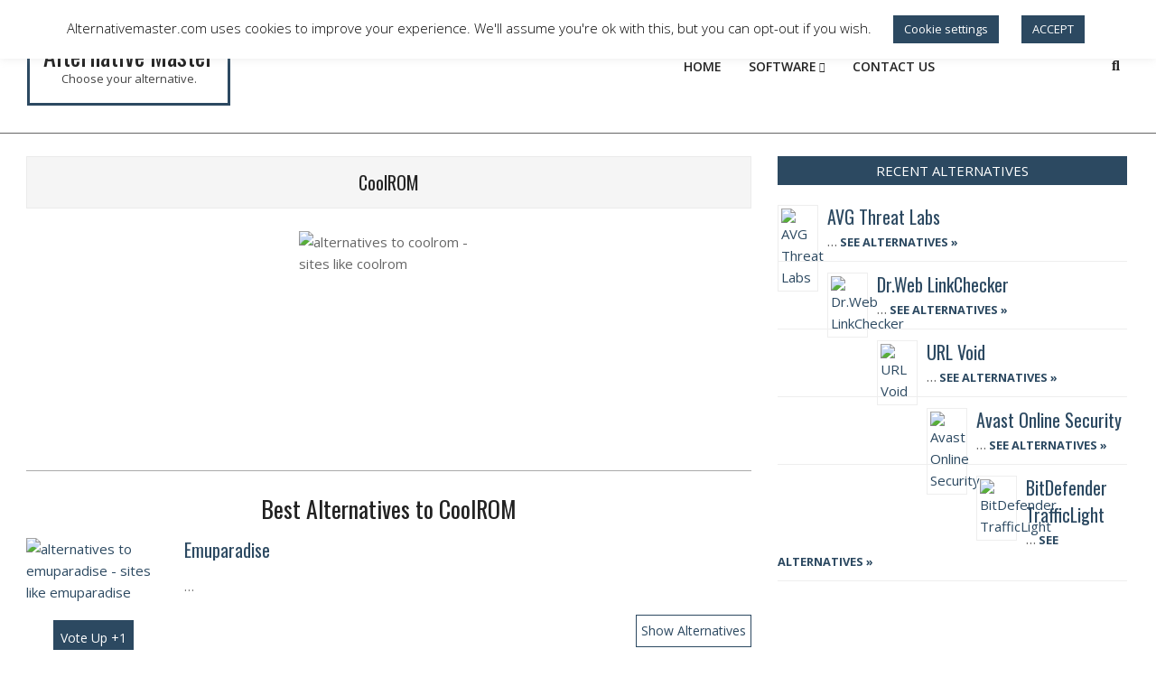

--- FILE ---
content_type: text/html; charset=UTF-8
request_url: https://alternativemaster.com/alternatives-to-coolrom
body_size: 20558
content:
<!DOCTYPE html>
<html dir="ltr" lang="en-US" prefix="og: https://ogp.me/ns#">

<head>
<meta charset="UTF-8" />
<title>CoolROM Alternative | Alternatives to CoolROM | All Like CoolROM Sites &amp; Software Alternatives - Free &amp; Not</title>

		<!-- All in One SEO 4.9.2 - aioseo.com -->
	<meta name="robots" content="max-snippet:-1, max-image-preview:large, max-video-preview:-1" />
	<meta name="author" content="Jonny"/>
	<link rel="canonical" href="https://alternativemaster.com/alternatives-to-coolrom" />
	<meta name="generator" content="All in One SEO (AIOSEO) 4.9.2" />
		<meta property="og:locale" content="en_US" />
		<meta property="og:site_name" content="Alternative Master | Choose your alternative." />
		<meta property="og:type" content="article" />
		<meta property="og:title" content="CoolROM Alternative | Alternatives to CoolROM | All Like CoolROM Sites &amp; Software Alternatives - Free &amp; Not" />
		<meta property="og:url" content="https://alternativemaster.com/alternatives-to-coolrom" />
		<meta property="article:published_time" content="2021-06-04T14:43:54+00:00" />
		<meta property="article:modified_time" content="2021-06-04T14:44:07+00:00" />
		<meta name="twitter:card" content="summary" />
		<meta name="twitter:title" content="CoolROM Alternative | Alternatives to CoolROM | All Like CoolROM Sites &amp; Software Alternatives - Free &amp; Not" />
		<!-- All in One SEO -->

<meta name="viewport" content="width=device-width, initial-scale=1" />
<meta name="generator" content="Unos 2.9.25" />
<link rel='dns-prefetch' href='//fonts.googleapis.com' />
<link rel="alternate" title="oEmbed (JSON)" type="application/json+oembed" href="https://alternativemaster.com/wp-json/oembed/1.0/embed?url=https%3A%2F%2Falternativemaster.com%2Falternatives-to-coolrom" />
<link rel="alternate" title="oEmbed (XML)" type="text/xml+oembed" href="https://alternativemaster.com/wp-json/oembed/1.0/embed?url=https%3A%2F%2Falternativemaster.com%2Falternatives-to-coolrom&#038;format=xml" />
<link rel="preload" href="https://alternativemaster.com/wp-content/themes/unos/library/fonticons/webfonts/fa-solid-900.woff2" as="font" crossorigin="anonymous">
<link rel="preload" href="https://alternativemaster.com/wp-content/themes/unos/library/fonticons/webfonts/fa-regular-400.woff2" as="font" crossorigin="anonymous">
<link rel="preload" href="https://alternativemaster.com/wp-content/themes/unos/library/fonticons/webfonts/fa-brands-400.woff2" as="font" crossorigin="anonymous">
<style id='wp-img-auto-sizes-contain-inline-css'>
img:is([sizes=auto i],[sizes^="auto," i]){contain-intrinsic-size:3000px 1500px}
/*# sourceURL=wp-img-auto-sizes-contain-inline-css */
</style>

<style id='wp-emoji-styles-inline-css'>

	img.wp-smiley, img.emoji {
		display: inline !important;
		border: none !important;
		box-shadow: none !important;
		height: 1em !important;
		width: 1em !important;
		margin: 0 0.07em !important;
		vertical-align: -0.1em !important;
		background: none !important;
		padding: 0 !important;
	}
/*# sourceURL=wp-emoji-styles-inline-css */
</style>
<link rel='stylesheet' id='wp-block-library-css' href='https://alternativemaster.com/wp-includes/css/dist/block-library/style.min.css?ver=6.9' media='all' />
<style id='wp-block-library-theme-inline-css'>
.wp-block-audio :where(figcaption){color:#555;font-size:13px;text-align:center}.is-dark-theme .wp-block-audio :where(figcaption){color:#ffffffa6}.wp-block-audio{margin:0 0 1em}.wp-block-code{border:1px solid #ccc;border-radius:4px;font-family:Menlo,Consolas,monaco,monospace;padding:.8em 1em}.wp-block-embed :where(figcaption){color:#555;font-size:13px;text-align:center}.is-dark-theme .wp-block-embed :where(figcaption){color:#ffffffa6}.wp-block-embed{margin:0 0 1em}.blocks-gallery-caption{color:#555;font-size:13px;text-align:center}.is-dark-theme .blocks-gallery-caption{color:#ffffffa6}:root :where(.wp-block-image figcaption){color:#555;font-size:13px;text-align:center}.is-dark-theme :root :where(.wp-block-image figcaption){color:#ffffffa6}.wp-block-image{margin:0 0 1em}.wp-block-pullquote{border-bottom:4px solid;border-top:4px solid;color:currentColor;margin-bottom:1.75em}.wp-block-pullquote :where(cite),.wp-block-pullquote :where(footer),.wp-block-pullquote__citation{color:currentColor;font-size:.8125em;font-style:normal;text-transform:uppercase}.wp-block-quote{border-left:.25em solid;margin:0 0 1.75em;padding-left:1em}.wp-block-quote cite,.wp-block-quote footer{color:currentColor;font-size:.8125em;font-style:normal;position:relative}.wp-block-quote:where(.has-text-align-right){border-left:none;border-right:.25em solid;padding-left:0;padding-right:1em}.wp-block-quote:where(.has-text-align-center){border:none;padding-left:0}.wp-block-quote.is-large,.wp-block-quote.is-style-large,.wp-block-quote:where(.is-style-plain){border:none}.wp-block-search .wp-block-search__label{font-weight:700}.wp-block-search__button{border:1px solid #ccc;padding:.375em .625em}:where(.wp-block-group.has-background){padding:1.25em 2.375em}.wp-block-separator.has-css-opacity{opacity:.4}.wp-block-separator{border:none;border-bottom:2px solid;margin-left:auto;margin-right:auto}.wp-block-separator.has-alpha-channel-opacity{opacity:1}.wp-block-separator:not(.is-style-wide):not(.is-style-dots){width:100px}.wp-block-separator.has-background:not(.is-style-dots){border-bottom:none;height:1px}.wp-block-separator.has-background:not(.is-style-wide):not(.is-style-dots){height:2px}.wp-block-table{margin:0 0 1em}.wp-block-table td,.wp-block-table th{word-break:normal}.wp-block-table :where(figcaption){color:#555;font-size:13px;text-align:center}.is-dark-theme .wp-block-table :where(figcaption){color:#ffffffa6}.wp-block-video :where(figcaption){color:#555;font-size:13px;text-align:center}.is-dark-theme .wp-block-video :where(figcaption){color:#ffffffa6}.wp-block-video{margin:0 0 1em}:root :where(.wp-block-template-part.has-background){margin-bottom:0;margin-top:0;padding:1.25em 2.375em}
/*# sourceURL=/wp-includes/css/dist/block-library/theme.min.css */
</style>
<style id='classic-theme-styles-inline-css'>
/*! This file is auto-generated */
.wp-block-button__link{color:#fff;background-color:#32373c;border-radius:9999px;box-shadow:none;text-decoration:none;padding:calc(.667em + 2px) calc(1.333em + 2px);font-size:1.125em}.wp-block-file__button{background:#32373c;color:#fff;text-decoration:none}
/*# sourceURL=/wp-includes/css/classic-themes.min.css */
</style>
<link rel='stylesheet' id='aioseo/css/src/vue/standalone/blocks/table-of-contents/global.scss-css' href='https://alternativemaster.com/wp-content/plugins/all-in-one-seo-pack/dist/Lite/assets/css/table-of-contents/global.e90f6d47.css?ver=4.9.2' media='all' />
<style id='global-styles-inline-css'>
:root{--wp--preset--aspect-ratio--square: 1;--wp--preset--aspect-ratio--4-3: 4/3;--wp--preset--aspect-ratio--3-4: 3/4;--wp--preset--aspect-ratio--3-2: 3/2;--wp--preset--aspect-ratio--2-3: 2/3;--wp--preset--aspect-ratio--16-9: 16/9;--wp--preset--aspect-ratio--9-16: 9/16;--wp--preset--color--black: #000000;--wp--preset--color--cyan-bluish-gray: #abb8c3;--wp--preset--color--white: #ffffff;--wp--preset--color--pale-pink: #f78da7;--wp--preset--color--vivid-red: #cf2e2e;--wp--preset--color--luminous-vivid-orange: #ff6900;--wp--preset--color--luminous-vivid-amber: #fcb900;--wp--preset--color--light-green-cyan: #7bdcb5;--wp--preset--color--vivid-green-cyan: #00d084;--wp--preset--color--pale-cyan-blue: #8ed1fc;--wp--preset--color--vivid-cyan-blue: #0693e3;--wp--preset--color--vivid-purple: #9b51e0;--wp--preset--color--accent: #2c4961;--wp--preset--color--accent-font: #ffffff;--wp--preset--gradient--vivid-cyan-blue-to-vivid-purple: linear-gradient(135deg,rgb(6,147,227) 0%,rgb(155,81,224) 100%);--wp--preset--gradient--light-green-cyan-to-vivid-green-cyan: linear-gradient(135deg,rgb(122,220,180) 0%,rgb(0,208,130) 100%);--wp--preset--gradient--luminous-vivid-amber-to-luminous-vivid-orange: linear-gradient(135deg,rgb(252,185,0) 0%,rgb(255,105,0) 100%);--wp--preset--gradient--luminous-vivid-orange-to-vivid-red: linear-gradient(135deg,rgb(255,105,0) 0%,rgb(207,46,46) 100%);--wp--preset--gradient--very-light-gray-to-cyan-bluish-gray: linear-gradient(135deg,rgb(238,238,238) 0%,rgb(169,184,195) 100%);--wp--preset--gradient--cool-to-warm-spectrum: linear-gradient(135deg,rgb(74,234,220) 0%,rgb(151,120,209) 20%,rgb(207,42,186) 40%,rgb(238,44,130) 60%,rgb(251,105,98) 80%,rgb(254,248,76) 100%);--wp--preset--gradient--blush-light-purple: linear-gradient(135deg,rgb(255,206,236) 0%,rgb(152,150,240) 100%);--wp--preset--gradient--blush-bordeaux: linear-gradient(135deg,rgb(254,205,165) 0%,rgb(254,45,45) 50%,rgb(107,0,62) 100%);--wp--preset--gradient--luminous-dusk: linear-gradient(135deg,rgb(255,203,112) 0%,rgb(199,81,192) 50%,rgb(65,88,208) 100%);--wp--preset--gradient--pale-ocean: linear-gradient(135deg,rgb(255,245,203) 0%,rgb(182,227,212) 50%,rgb(51,167,181) 100%);--wp--preset--gradient--electric-grass: linear-gradient(135deg,rgb(202,248,128) 0%,rgb(113,206,126) 100%);--wp--preset--gradient--midnight: linear-gradient(135deg,rgb(2,3,129) 0%,rgb(40,116,252) 100%);--wp--preset--font-size--small: 13px;--wp--preset--font-size--medium: 20px;--wp--preset--font-size--large: 36px;--wp--preset--font-size--x-large: 42px;--wp--preset--spacing--20: 0.44rem;--wp--preset--spacing--30: 0.67rem;--wp--preset--spacing--40: 1rem;--wp--preset--spacing--50: 1.5rem;--wp--preset--spacing--60: 2.25rem;--wp--preset--spacing--70: 3.38rem;--wp--preset--spacing--80: 5.06rem;--wp--preset--shadow--natural: 6px 6px 9px rgba(0, 0, 0, 0.2);--wp--preset--shadow--deep: 12px 12px 50px rgba(0, 0, 0, 0.4);--wp--preset--shadow--sharp: 6px 6px 0px rgba(0, 0, 0, 0.2);--wp--preset--shadow--outlined: 6px 6px 0px -3px rgb(255, 255, 255), 6px 6px rgb(0, 0, 0);--wp--preset--shadow--crisp: 6px 6px 0px rgb(0, 0, 0);}:where(.is-layout-flex){gap: 0.5em;}:where(.is-layout-grid){gap: 0.5em;}body .is-layout-flex{display: flex;}.is-layout-flex{flex-wrap: wrap;align-items: center;}.is-layout-flex > :is(*, div){margin: 0;}body .is-layout-grid{display: grid;}.is-layout-grid > :is(*, div){margin: 0;}:where(.wp-block-columns.is-layout-flex){gap: 2em;}:where(.wp-block-columns.is-layout-grid){gap: 2em;}:where(.wp-block-post-template.is-layout-flex){gap: 1.25em;}:where(.wp-block-post-template.is-layout-grid){gap: 1.25em;}.has-black-color{color: var(--wp--preset--color--black) !important;}.has-cyan-bluish-gray-color{color: var(--wp--preset--color--cyan-bluish-gray) !important;}.has-white-color{color: var(--wp--preset--color--white) !important;}.has-pale-pink-color{color: var(--wp--preset--color--pale-pink) !important;}.has-vivid-red-color{color: var(--wp--preset--color--vivid-red) !important;}.has-luminous-vivid-orange-color{color: var(--wp--preset--color--luminous-vivid-orange) !important;}.has-luminous-vivid-amber-color{color: var(--wp--preset--color--luminous-vivid-amber) !important;}.has-light-green-cyan-color{color: var(--wp--preset--color--light-green-cyan) !important;}.has-vivid-green-cyan-color{color: var(--wp--preset--color--vivid-green-cyan) !important;}.has-pale-cyan-blue-color{color: var(--wp--preset--color--pale-cyan-blue) !important;}.has-vivid-cyan-blue-color{color: var(--wp--preset--color--vivid-cyan-blue) !important;}.has-vivid-purple-color{color: var(--wp--preset--color--vivid-purple) !important;}.has-black-background-color{background-color: var(--wp--preset--color--black) !important;}.has-cyan-bluish-gray-background-color{background-color: var(--wp--preset--color--cyan-bluish-gray) !important;}.has-white-background-color{background-color: var(--wp--preset--color--white) !important;}.has-pale-pink-background-color{background-color: var(--wp--preset--color--pale-pink) !important;}.has-vivid-red-background-color{background-color: var(--wp--preset--color--vivid-red) !important;}.has-luminous-vivid-orange-background-color{background-color: var(--wp--preset--color--luminous-vivid-orange) !important;}.has-luminous-vivid-amber-background-color{background-color: var(--wp--preset--color--luminous-vivid-amber) !important;}.has-light-green-cyan-background-color{background-color: var(--wp--preset--color--light-green-cyan) !important;}.has-vivid-green-cyan-background-color{background-color: var(--wp--preset--color--vivid-green-cyan) !important;}.has-pale-cyan-blue-background-color{background-color: var(--wp--preset--color--pale-cyan-blue) !important;}.has-vivid-cyan-blue-background-color{background-color: var(--wp--preset--color--vivid-cyan-blue) !important;}.has-vivid-purple-background-color{background-color: var(--wp--preset--color--vivid-purple) !important;}.has-black-border-color{border-color: var(--wp--preset--color--black) !important;}.has-cyan-bluish-gray-border-color{border-color: var(--wp--preset--color--cyan-bluish-gray) !important;}.has-white-border-color{border-color: var(--wp--preset--color--white) !important;}.has-pale-pink-border-color{border-color: var(--wp--preset--color--pale-pink) !important;}.has-vivid-red-border-color{border-color: var(--wp--preset--color--vivid-red) !important;}.has-luminous-vivid-orange-border-color{border-color: var(--wp--preset--color--luminous-vivid-orange) !important;}.has-luminous-vivid-amber-border-color{border-color: var(--wp--preset--color--luminous-vivid-amber) !important;}.has-light-green-cyan-border-color{border-color: var(--wp--preset--color--light-green-cyan) !important;}.has-vivid-green-cyan-border-color{border-color: var(--wp--preset--color--vivid-green-cyan) !important;}.has-pale-cyan-blue-border-color{border-color: var(--wp--preset--color--pale-cyan-blue) !important;}.has-vivid-cyan-blue-border-color{border-color: var(--wp--preset--color--vivid-cyan-blue) !important;}.has-vivid-purple-border-color{border-color: var(--wp--preset--color--vivid-purple) !important;}.has-vivid-cyan-blue-to-vivid-purple-gradient-background{background: var(--wp--preset--gradient--vivid-cyan-blue-to-vivid-purple) !important;}.has-light-green-cyan-to-vivid-green-cyan-gradient-background{background: var(--wp--preset--gradient--light-green-cyan-to-vivid-green-cyan) !important;}.has-luminous-vivid-amber-to-luminous-vivid-orange-gradient-background{background: var(--wp--preset--gradient--luminous-vivid-amber-to-luminous-vivid-orange) !important;}.has-luminous-vivid-orange-to-vivid-red-gradient-background{background: var(--wp--preset--gradient--luminous-vivid-orange-to-vivid-red) !important;}.has-very-light-gray-to-cyan-bluish-gray-gradient-background{background: var(--wp--preset--gradient--very-light-gray-to-cyan-bluish-gray) !important;}.has-cool-to-warm-spectrum-gradient-background{background: var(--wp--preset--gradient--cool-to-warm-spectrum) !important;}.has-blush-light-purple-gradient-background{background: var(--wp--preset--gradient--blush-light-purple) !important;}.has-blush-bordeaux-gradient-background{background: var(--wp--preset--gradient--blush-bordeaux) !important;}.has-luminous-dusk-gradient-background{background: var(--wp--preset--gradient--luminous-dusk) !important;}.has-pale-ocean-gradient-background{background: var(--wp--preset--gradient--pale-ocean) !important;}.has-electric-grass-gradient-background{background: var(--wp--preset--gradient--electric-grass) !important;}.has-midnight-gradient-background{background: var(--wp--preset--gradient--midnight) !important;}.has-small-font-size{font-size: var(--wp--preset--font-size--small) !important;}.has-medium-font-size{font-size: var(--wp--preset--font-size--medium) !important;}.has-large-font-size{font-size: var(--wp--preset--font-size--large) !important;}.has-x-large-font-size{font-size: var(--wp--preset--font-size--x-large) !important;}
:where(.wp-block-post-template.is-layout-flex){gap: 1.25em;}:where(.wp-block-post-template.is-layout-grid){gap: 1.25em;}
:where(.wp-block-term-template.is-layout-flex){gap: 1.25em;}:where(.wp-block-term-template.is-layout-grid){gap: 1.25em;}
:where(.wp-block-columns.is-layout-flex){gap: 2em;}:where(.wp-block-columns.is-layout-grid){gap: 2em;}
:root :where(.wp-block-pullquote){font-size: 1.5em;line-height: 1.6;}
/*# sourceURL=global-styles-inline-css */
</style>
<link rel='stylesheet' id='contact-form-7-css' href='https://alternativemaster.com/wp-content/plugins/contact-form-7/includes/css/styles.css?ver=6.1.4' media='all' />
<link rel='stylesheet' id='cookie-law-info-css' href='https://alternativemaster.com/wp-content/plugins/cookie-law-info/legacy/public/css/cookie-law-info-public.css?ver=3.3.8' media='all' />
<link rel='stylesheet' id='cookie-law-info-gdpr-css' href='https://alternativemaster.com/wp-content/plugins/cookie-law-info/legacy/public/css/cookie-law-info-gdpr.css?ver=3.3.8' media='all' />
<link rel='stylesheet' id='lightSlider-css' href='https://alternativemaster.com/wp-content/plugins/hootkit/assets/lightSlider.min.css?ver=1.1.2' media='' />
<link rel='stylesheet' id='font-awesome-css' href='https://alternativemaster.com/wp-content/themes/unos/library/fonticons/font-awesome.min.css?ver=5.15.4' media='all' />
<link rel='stylesheet' id='thumbs_rating_styles-css' href='https://alternativemaster.com/wp-content/plugins/thumbs-rating/css/style.css?ver=4.0.3' media='all' />
<link rel='stylesheet' id='unos-googlefont-css' href='//fonts.googleapis.com/css2?family=Open%20Sans:ital,wght@0,300;0,400;0,500;0,600;0,700;0,800;1,400;1,700&#038;family=Oswald:ital,wght@0,400' media='all' />
<link rel='stylesheet' id='hoot-style-css' href='https://alternativemaster.com/wp-content/themes/unos/style.min.css?ver=2.9.25' media='all' />
<link rel='stylesheet' id='unos-hootkit-css' href='https://alternativemaster.com/wp-content/themes/unos/hootkit/hootkit.min.css?ver=2.9.25' media='all' />
<link rel='stylesheet' id='hoot-wpblocks-css' href='https://alternativemaster.com/wp-content/themes/unos/include/blocks/wpblocks.css?ver=2.9.25' media='all' />
<link rel='stylesheet' id='hoot-child-style-css' href='https://alternativemaster.com/wp-content/themes/unos-magazine-vu/style.css?ver=1.0.16' media='all' />
<link rel='stylesheet' id='unos-child-hootkit-css' href='https://alternativemaster.com/wp-content/themes/unos-magazine-vu/hootkit/hootkit.css?ver=1.0.16' media='all' />
<style id='unos-child-hootkit-inline-css'>
a {  color: #2c4961; }  a:hover {  color: #213749; }  .accent-typo {  background: #2c4961;  color: #ffffff; }  .invert-accent-typo {  background: #ffffff;  color: #2c4961; }  .invert-typo {  color: #ffffff; }  .enforce-typo {  background: #ffffff; }  body.wordpress input[type="submit"], body.wordpress #submit, body.wordpress .button {  border-color: #2c4961;  background: #2c4961;  color: #ffffff; }  body.wordpress input[type="submit"]:hover, body.wordpress #submit:hover, body.wordpress .button:hover, body.wordpress input[type="submit"]:focus, body.wordpress #submit:focus, body.wordpress .button:focus {  color: #2c4961;  background: #ffffff; }  h1, h2, h3, h4, h5, h6, .title, .titlefont {  font-family: "Oswald", sans-serif;  text-transform: none; }  #main.main,.below-header {  background: #ffffff; }  #topbar {  background: #2c4961;  color: #ffffff; }  #topbar.js-search .searchform.expand .searchtext {  background: #2c4961; }  #topbar.js-search .searchform.expand .searchtext,#topbar .js-search-placeholder {  color: #ffffff; }  .header-aside-search.js-search .searchform i.fa-search {  color: #2c4961; }  #site-logo.logo-border {  border-color: #2c4961; }  #site-title {  font-family: "Oswald", sans-serif;  text-transform: none; }  .site-logo-with-icon #site-title i {  font-size: 50px; }  .site-logo-mixed-image img {  max-width: 200px; }  .site-title-line em {  color: #2c4961; }  .site-title-line mark {  background: #2c4961;  color: #ffffff; }  .site-title-heading-font {  font-family: "Oswald", sans-serif; }  .entry-grid .more-link {  font-family: "Oswald", sans-serif; }  .menu-items ul {  background: #ffffff; }  .menu-items li.current-menu-item:not(.nohighlight), .menu-items li.current-menu-ancestor, .menu-items li:hover {  background: #2c4961; }  .menu-items li.current-menu-item:not(.nohighlight) > a, .menu-items li.current-menu-ancestor > a, .menu-items li:hover > a {  color: #ffffff; }  .menu-tag {  border-color: #2c4961; }  #header .menu-items li.current-menu-item:not(.nohighlight) > a .menu-tag, #header .menu-items li.current-menu-ancestor > a .menu-tag, #header .menu-items li:hover > a .menu-tag {  background: #ffffff;  color: #2c4961;  border-color: #ffffff; }  .more-link, .more-link a {  color: #2c4961; }  .more-link:hover, .more-link:hover a {  color: #213749; }  .sidebar .widget-title,.sub-footer .widget-title, .footer .widget-title {  background: #2c4961;  color: #ffffff;  border: solid 1px;  border-color: #2c4961; }  .sidebar .widget:hover .widget-title,.sub-footer .widget:hover .widget-title, .footer .widget:hover .widget-title {  background: #ffffff;  color: #2c4961; }  .main-content-grid,.widget,.frontpage-area {  margin-top: 35px; }  .widget,.frontpage-area {  margin-bottom: 35px; }  .frontpage-area.module-bg-highlight, .frontpage-area.module-bg-color, .frontpage-area.module-bg-image {  padding: 35px 0; }  .footer .widget {  margin: 20px 0; }  .js-search .searchform.expand .searchtext {  background: #ffffff; }  #infinite-handle span,.lrm-form a.button, .lrm-form button, .lrm-form button[type=submit], .lrm-form #buddypress input[type=submit], .lrm-form input[type=submit],.widget_breadcrumb_navxt .breadcrumbs > .hoot-bcn-pretext {  background: #2c4961;  color: #ffffff; }  .woocommerce nav.woocommerce-pagination ul li a:focus, .woocommerce nav.woocommerce-pagination ul li a:hover {  color: #213749; }  .woocommerce div.product .woocommerce-tabs ul.tabs li:hover,.woocommerce div.product .woocommerce-tabs ul.tabs li.active {  background: #2c4961; }  .woocommerce div.product .woocommerce-tabs ul.tabs li:hover a, .woocommerce div.product .woocommerce-tabs ul.tabs li:hover a:hover,.woocommerce div.product .woocommerce-tabs ul.tabs li.active a {  color: #ffffff; }  .woocommerce #respond input#submit.alt, .woocommerce a.button.alt, .woocommerce button.button.alt, .woocommerce input.button.alt {  border-color: #2c4961;  background: #2c4961;  color: #ffffff; }  .woocommerce #respond input#submit.alt:hover, .woocommerce a.button.alt:hover, .woocommerce button.button.alt:hover, .woocommerce input.button.alt:hover {  background: #ffffff;  color: #2c4961; }  .widget_breadcrumb_navxt .breadcrumbs > .hoot-bcn-pretext:after {  border-left-color: #2c4961; }  .menu-items > li.current-menu-item:after, .menu-items > li.current-menu-ancestor:after, .menu-items > li:hover:after {  border-color: #2c4961; }  .menu-items ul li.current-menu-item, .menu-items ul li.current-menu-ancestor, .menu-items ul li:hover {  background: #ffffff; }  .menu-items ul li.current-menu-item > a, .menu-items ul li.current-menu-ancestor > a, .menu-items ul li:hover > a {  color: #2c4961; }  .main > .main-content-grid:first-child,.content-frontpage > .frontpage-area-boxed:first-child {  margin-top: 25px; }  .flycart-toggle, .flycart-panel {  background: #ffffff; }  .topbanner-content mark {  color: #2c4961; }  .lSSlideOuter ul.lSPager.lSpg > li:hover a, .lSSlideOuter ul.lSPager.lSpg > li.active a {  background-color: #2c4961; }  .lSSlideOuter ul.lSPager.lSpg > li a {  border-color: #2c4961; }  .lightSlider .wrap-light-on-dark .hootkitslide-head, .lightSlider .wrap-dark-on-light .hootkitslide-head {  background: #2c4961;  color: #ffffff; }  .widget .viewall a {  background: #ffffff; }  .widget .viewall a:hover {  background: #ffffff;  color: #2c4961; }  .widget .view-all a:hover {  color: #2c4961; }  .sidebar .view-all-top.view-all-withtitle a, .sub-footer .view-all-top.view-all-withtitle a, .footer .view-all-top.view-all-withtitle a, .sidebar .view-all-top.view-all-withtitle a:hover, .sub-footer .view-all-top.view-all-withtitle a:hover, .footer .view-all-top.view-all-withtitle a:hover {  color: #ffffff; }  .bottomborder-line:after,.bottomborder-shadow:after {  margin-top: 35px; }  .topborder-line:before,.topborder-shadow:before {  margin-bottom: 35px; }  .cta-subtitle {  color: #2c4961; }  .ticker-product-price .amount,.wordpress .ticker-addtocart a.button:hover,.wordpress .ticker-addtocart a.button:focus {  color: #2c4961; }  .content-block-icon i {  color: #2c4961; }  .icon-style-circle,.icon-style-square {  border-color: #2c4961; }  .content-block-style3 .content-block-icon {  background: #ffffff; }  .topbar .social-icons-widget {  background: #ffffff; }  :root .has-accent-color,.is-style-outline>.wp-block-button__link:not(.has-text-color), .wp-block-button__link.is-style-outline:not(.has-text-color) {  color: #2c4961; }  :root .has-accent-background-color,.wp-block-button__link,.wp-block-button__link:hover,.wp-block-search__button,.wp-block-search__button:hover, .wp-block-file__button,.wp-block-file__button:hover {  background: #2c4961; }  :root .has-accent-font-color,.wp-block-button__link,.wp-block-button__link:hover,.wp-block-search__button,.wp-block-search__button:hover, .wp-block-file__button,.wp-block-file__button:hover {  color: #ffffff; }  :root .has-accent-font-background-color {  background: #ffffff; }  @media only screen and (max-width: 969px){ .mobilemenu-fixed .menu-toggle, .mobilemenu-fixed .menu-items {  background: #ffffff; }  .sidebar {  margin-top: 35px; }  .frontpage-widgetarea > div.hgrid > [class*="hgrid-span-"] {  margin-bottom: 35px; }  } @media only screen and (min-width: 970px){ .slider-style2 .lSAction > a {  border-color: #2c4961;  background: #2c4961;  color: #ffffff; }  .slider-style2 .lSAction > a:hover {  background: #ffffff;  color: #2c4961; }  }
/*# sourceURL=unos-child-hootkit-inline-css */
</style>
<script src="https://alternativemaster.com/wp-includes/js/jquery/jquery.min.js?ver=3.7.1" id="jquery-core-js"></script>
<script src="https://alternativemaster.com/wp-includes/js/jquery/jquery-migrate.min.js?ver=3.4.1" id="jquery-migrate-js"></script>
<script id="cookie-law-info-js-extra">
var Cli_Data = {"nn_cookie_ids":[],"cookielist":[],"non_necessary_cookies":[],"ccpaEnabled":"","ccpaRegionBased":"","ccpaBarEnabled":"","strictlyEnabled":["necessary","obligatoire"],"ccpaType":"gdpr","js_blocking":"","custom_integration":"","triggerDomRefresh":"","secure_cookies":""};
var cli_cookiebar_settings = {"animate_speed_hide":"500","animate_speed_show":"500","background":"#FFF","border":"#b1a6a6c2","border_on":"","button_1_button_colour":"#2c4961","button_1_button_hover":"#233a4e","button_1_link_colour":"#fff","button_1_as_button":"1","button_1_new_win":"","button_2_button_colour":"#333","button_2_button_hover":"#292929","button_2_link_colour":"#444","button_2_as_button":"","button_2_hidebar":"","button_3_button_colour":"#000","button_3_button_hover":"#000000","button_3_link_colour":"#fff","button_3_as_button":"1","button_3_new_win":"","button_4_button_colour":"#2c4961","button_4_button_hover":"#233a4e","button_4_link_colour":"#ffffff","button_4_as_button":"1","button_7_button_colour":"#61a229","button_7_button_hover":"#4e8221","button_7_link_colour":"#fff","button_7_as_button":"1","button_7_new_win":"","font_family":"inherit","header_fix":"","notify_animate_hide":"1","notify_animate_show":"","notify_div_id":"#cookie-law-info-bar","notify_position_horizontal":"right","notify_position_vertical":"top","scroll_close":"","scroll_close_reload":"","accept_close_reload":"","reject_close_reload":"","showagain_tab":"","showagain_background":"#fff","showagain_border":"#000","showagain_div_id":"#cookie-law-info-again","showagain_x_position":"100px","text":"#000","show_once_yn":"","show_once":"10000","logging_on":"","as_popup":"","popup_overlay":"1","bar_heading_text":"","cookie_bar_as":"banner","popup_showagain_position":"bottom-right","widget_position":"left"};
var log_object = {"ajax_url":"https://alternativemaster.com/wp-admin/admin-ajax.php"};
//# sourceURL=cookie-law-info-js-extra
</script>
<script src="https://alternativemaster.com/wp-content/plugins/cookie-law-info/legacy/public/js/cookie-law-info-public.js?ver=3.3.8" id="cookie-law-info-js"></script>
<script id="thumbs_rating_scripts-js-extra">
var thumbs_rating_ajax = {"ajax_url":"https://alternativemaster.com/wp-admin/admin-ajax.php","nonce":"8c7bd380c7"};
//# sourceURL=thumbs_rating_scripts-js-extra
</script>
<script src="https://alternativemaster.com/wp-content/plugins/thumbs-rating/js/general.js?ver=4.0.3" id="thumbs_rating_scripts-js"></script>
<link rel="https://api.w.org/" href="https://alternativemaster.com/wp-json/" /><link rel="alternate" title="JSON" type="application/json" href="https://alternativemaster.com/wp-json/wp/v2/posts/5080" /><link rel="EditURI" type="application/rsd+xml" title="RSD" href="https://alternativemaster.com/xmlrpc.php?rsd" />
<meta name="generator" content="WordPress 6.9" />
<link rel='shortlink' href='https://alternativemaster.com/?p=5080' />
<meta name="generator" content="Elementor 3.34.0; features: additional_custom_breakpoints; settings: css_print_method-external, google_font-enabled, font_display-auto">
			<style>
				.e-con.e-parent:nth-of-type(n+4):not(.e-lazyloaded):not(.e-no-lazyload),
				.e-con.e-parent:nth-of-type(n+4):not(.e-lazyloaded):not(.e-no-lazyload) * {
					background-image: none !important;
				}
				@media screen and (max-height: 1024px) {
					.e-con.e-parent:nth-of-type(n+3):not(.e-lazyloaded):not(.e-no-lazyload),
					.e-con.e-parent:nth-of-type(n+3):not(.e-lazyloaded):not(.e-no-lazyload) * {
						background-image: none !important;
					}
				}
				@media screen and (max-height: 640px) {
					.e-con.e-parent:nth-of-type(n+2):not(.e-lazyloaded):not(.e-no-lazyload),
					.e-con.e-parent:nth-of-type(n+2):not(.e-lazyloaded):not(.e-no-lazyload) * {
						background-image: none !important;
					}
				}
			</style>
			<link rel="icon" href="https://alternativemaster.com/wp-content/uploads/2020/03/traffic.png" sizes="32x32" />
<link rel="icon" href="https://alternativemaster.com/wp-content/uploads/2020/03/traffic.png" sizes="192x192" />
<link rel="apple-touch-icon" href="https://alternativemaster.com/wp-content/uploads/2020/03/traffic.png" />
<meta name="msapplication-TileImage" content="https://alternativemaster.com/wp-content/uploads/2020/03/traffic.png" />
		<style id="wp-custom-css">
			.loop-nav{
	font-size: 0;
}
.alt-more-btn {
	float: right;
	font-size: 14px;
	padding: 5px 5px;
	text-decoration: none;
	color: #2c4961;
	background: #fff;
	border: 1px solid;
	border-color: #2c4961;
}
.alt-more-btn:hover {
	color: #fff;
	background: 
    #2c4961;
	border: 1px solid transparent;
}
.single-post-alts .vote-wrap {
	float: left;
}
.single-post-alts .entry-title {
	margin-top: 0;
}
.single-post-alts .content-footer {
	margin-top: 20px;
}
.thumbs-rating-container span:hover {
   color: #2c4961;
	background: #fff;
	border-color: #2c4961;
}
.thumbs-rating-container .thumbs-rating-up {
    background: 
    #2c4961;
	border: 1px solid transparent;
	font-size: 14px;
}
.single-post article + article {
	margin-top: 50px;
}
	.single-post-alts > h3 {
		margin-bottom: 25px !important;
	}
.footer .widget .widget-title {
    background: 
#ffffff;
color:
    #2c4961;
	border-color: transparent;
}
.thumbs-rating-down {
	display: none;
}


.single-post-alts > article {
	display: block;
}
.single-post-alts > article > figure {
    width: 150px;
    display: block;
    float: left;
    margin-right: 25px;
}

.blog-wrap-content {
	margin-left: 30px;
}
.single-post-alts > article  .thumbs-rating-container {
    padding: 6px 0 0;
}

@media only screen and (max-width: 767px) {
	
	.single-post-alts > h3 {
		text-align: center;
		margin-bottom: 25px !important;
	}
	.single-post-alts > article {
	display: block;
		text-align: center;
}
	.single-post-alts > article  .thumbs-rating-container {
    padding: 0;
}
	.blog-wrap-content {
		margin-left: 0;
	}
	.single-post-alts .vote-wrap,
	.alt-more-btn {
		float: none;
		display: inline-block;
		font-size:13px;
		margin-bottom: 15px;
	}
	.single-post-alts > article .vote-wrap {
		margin-top: 0;
	}
	.single-post-alts > article > figure {
		float: none;
    width: 100% !important;
		display: inline-block;
}
	.single-post-alts .entry-title {
    margin-top: 15px;
}
	.single-post-alts .more-link {
		text-align: center;
	}
}

	.entry-content-featured-img.wp-post-image {
		width:200px;
		height:200px;
	}
elementor-widget-container {
height: auto !important;

}		</style>
		</head>

<body class="wp-singular post-template-default single single-post postid-5080 single-format-standard wp-theme-unos wp-child-theme-unos-magazine-vu unos wordpress ltr en en-us child-theme logged-out custom-background singular singular-post singular-post-5080 elementor-default elementor-kit-388" dir="ltr" itemscope="itemscope" itemtype="https://schema.org/Blog">

	
	<a href="#main" class="screen-reader-text">Skip to content</a>

	
	<div id="page-wrapper" class=" hgrid site-boxed page-wrapper sitewrap-wide-right sidebarsN sidebars1 hoot-cf7-style hoot-mapp-style hoot-jetpack-style hoot-sticky-sidebar">

		
		<header id="header" class="site-header header-layout-primary-menu header-layout-secondary-none tablemenu" role="banner" itemscope="itemscope" itemtype="https://schema.org/WPHeader">

			
			<div id="header-primary" class=" header-part header-primary header-primary-menu">
				<div class="hgrid">
					<div class="table hgrid-span-12">
							<div id="branding" class="site-branding branding table-cell-mid">
		<div id="site-logo" class="site-logo-text logo-border">
			<div id="site-logo-text" class="site-logo-text site-logo-text-small"><div id="site-title" class="site-title" itemprop="headline"><a href="https://alternativemaster.com" rel="home" itemprop="url"><span class="blogname">Alternative Master</span></a></div><div id="site-description" class="site-description" itemprop="description"><span>Choose your alternative.</span></div></div>		</div>
	</div><!-- #branding -->
	<div id="header-aside" class=" header-aside table-cell-mid header-aside-menu header-aside-menu-fixed"><div class="menu-area-wrap">	<div class="screen-reader-text">Primary Navigation Menu</div>
	<nav id="menu-primary" class="menu nav-menu menu-primary mobilemenu-fixed mobilesubmenu-click" role="navigation" itemscope="itemscope" itemtype="https://schema.org/SiteNavigationElement">
		<a class="menu-toggle" href="#"><span class="menu-toggle-text">Menu</span><i class="fas fa-bars"></i></a>

		<ul id="menu-primary-items" class="menu-items sf-menu menu"><li id="menu-item-29" class="menu-item menu-item-type-custom menu-item-object-custom menu-item-home menu-item-29"><a href="http://alternativemaster.com"><span class="menu-title"><span class="menu-title-text">Home</span></span></a></li>
<li id="menu-item-483" class="menu-item menu-item-type-custom menu-item-object-custom menu-item-has-children menu-item-483"><a href="#"><span class="menu-title"><span class="menu-title-text">Software</span></span></a>
<ul class="sub-menu">
	<li id="menu-item-487" class="menu-item menu-item-type-post_type menu-item-object-page menu-item-487"><a href="https://alternativemaster.com/desktop-software"><span class="menu-title"><span class="menu-title-text">Desktop Software</span></span></a></li>
	<li id="menu-item-486" class="menu-item menu-item-type-post_type menu-item-object-page menu-item-486"><a href="https://alternativemaster.com/mobile-apps"><span class="menu-title"><span class="menu-title-text">Mobile Apps</span></span></a></li>
	<li id="menu-item-485" class="menu-item menu-item-type-post_type menu-item-object-page menu-item-485"><a href="https://alternativemaster.com/business-software"><span class="menu-title"><span class="menu-title-text">Business Software</span></span></a></li>
	<li id="menu-item-484" class="menu-item menu-item-type-post_type menu-item-object-page menu-item-484"><a href="https://alternativemaster.com/games"><span class="menu-title"><span class="menu-title-text">Games</span></span></a></li>
</ul>
</li>
<li id="menu-item-28" class="menu-item menu-item-type-post_type menu-item-object-page menu-item-28"><a href="https://alternativemaster.com/contact-us"><span class="menu-title"><span class="menu-title-text">Contact Us</span></span></a></li>
</ul>
	</nav><!-- #menu-primary -->
		<div class="menu-side-box inline-nav js-search">
		<section id="search-3" class="widget widget_search"><div class="searchbody"><form method="get" class="searchform" action="https://alternativemaster.com/" ><label class="screen-reader-text">Search</label><i class="fas fa-search"></i><input type="text" class="searchtext" name="s" placeholder="Type Search Term &hellip;" value="" /><input type="submit" class="submit" name="submit" value="Search" /><span class="js-search-placeholder"></span></form></div><!-- /searchbody --></section>	</div>
	</div></div>					</div>
				</div>
			</div>

			
		</header><!-- #header -->

		
		<div id="main" class=" main">
			

<div class="hgrid main-content-grid">

	<main id="content" class="content  hgrid-span-8 has-sidebar layout-wide-right " role="main">
		<div id="content-wrap" class=" content-wrap theiaStickySidebar">

			
				<div id="loop-meta" class="  loop-meta-wrap pageheader-bg-both   loop-meta-withtext">
										<div class="hgrid">

						<div class=" loop-meta hgrid-span-12" itemscope="itemscope" itemtype="https://schema.org/WebPageElement">
							<div class="entry-header">

																<h1 class=" loop-title entry-title" itemprop="headline">CoolROM</h1>

								
							</div><!-- .entry-header -->
						</div><!-- .loop-meta -->

					</div>
				</div>

			<div itemprop="image" itemscope itemtype="https://schema.org/ImageObject" class="entry-featured-img-wrap"><meta itemprop="url" content="https://alternativemaster.com/wp-content/uploads/2021/06/coolrom-logo.jpg"><meta itemprop="width" content="400"><meta itemprop="height" content="400"><img fetchpriority="high" width="400" height="400" src="https://alternativemaster.com/wp-content/uploads/2021/06/coolrom-logo.jpg" class="attachment-hoot-wide-thumb entry-content-featured-img wp-post-image" alt="alternatives to coolrom - sites like coolrom" itemscope="" decoding="async" itemprop="image" /></div>
	<article id="post-5080" class="entry author-jonny post-5080 post type-post status-publish format-standard has-post-thumbnail category-retro-gaming-sites" itemscope="itemscope" itemtype="https://schema.org/BlogPosting" itemprop="blogPost">

		<div class="entry-content" itemprop="articleBody">

			<div class="entry-the-content">
							</div>
					</div><!-- .entry-content -->

		<div class="screen-reader-text" itemprop="datePublished" itemtype="https://schema.org/Date">2021-06-04</div>

		
	</article><!-- .entry -->




					<!-- <br> -->
				<!-- <hr> -->
				<div class="single-post-alts">
					<center><h2>Best Alternatives to CoolROM</h2></center>

                

                <article id="post-5074" class="entry author-jonny blog-list blog-list-wrap unvoted post-5074 post type-post status-publish format-standard has-post-thumbnail category-retro-gaming-sites">
                <figure class="mb-20">
                                        <a class="image-effect" href="https://alternativemaster.com/alternatives-to-emuparadise">
                        <img width="150" height="150" src="https://alternativemaster.com/wp-content/uploads/2021/06/emuparadise-logo.png" class="attachment-thumbnail size-thumbnail wp-post-image" alt="alternatives to emuparadise - sites like emuparadise" decoding="async" itemprop="image" />                    </a>
                                    </figure>
                <!--figure-->
                <div class="blog-wrap-content">
	                <div class="title-wrap">
	<!--                     <div class="post-info"> -->
	                        	<!--                     </div> -->
	                    <!--post info-->
	                    <h3 class="entry-title mb-15">
	                        <a href="https://alternativemaster.com/alternatives-to-emuparadise">
	                            Emuparadise	                        </a>
	                    </h3>
	                    <!--title-->
	                </div>
	                <div class="entry-content-wrap blog">
	                    <div class="entry-post-content  mb-20">
	                        …	                    </div>
	                    <!--entry post content-->
	                </div>
                    <div class="content-footer">
                                        <a href="https://alternativemaster.com/alternatives-to-emuparadise" class="alt-more-btn bdr">
                        Show Alternatives                   	</a>
                    					<div class="vote-wrap">
												<div  class="thumbs-rating-container" id="thumbs-rating-5074" data-content-id="5074"><button class="thumbs-rating-up thumbs-rating-voted" onclick="thumbs_rating_vote(5074, 1);">Vote Up +1</button> <button class="thumbs-rating-down" onclick="thumbs_rating_vote(5074, 2);">Vote Down -0</button><span class="thumbs-rating-already-voted">You already voted!</span></div>					</div>
					</div>
                </div>
					 <div class="clear"></div>
            </article>


            

                <article id="post-5077" class="entry author-jonny blog-list blog-list-wrap unvoted post-5077 post type-post status-publish format-standard has-post-thumbnail category-retro-gaming-sites">
                <figure class="mb-20">
                                        <a class="image-effect" href="https://alternativemaster.com/alternatives-to-gamulator">
                        <img width="150" height="150" src="https://alternativemaster.com/wp-content/uploads/2021/06/gamulator-logo.jpg" class="attachment-thumbnail size-thumbnail wp-post-image" alt="alternatives to gamulator - sites like gamulator" decoding="async" itemprop="image" />                    </a>
                                    </figure>
                <!--figure-->
                <div class="blog-wrap-content">
	                <div class="title-wrap">
	<!--                     <div class="post-info"> -->
	                        	<!--                     </div> -->
	                    <!--post info-->
	                    <h3 class="entry-title mb-15">
	                        <a href="https://alternativemaster.com/alternatives-to-gamulator">
	                            Gamulator	                        </a>
	                    </h3>
	                    <!--title-->
	                </div>
	                <div class="entry-content-wrap blog">
	                    <div class="entry-post-content  mb-20">
	                        …	                    </div>
	                    <!--entry post content-->
	                </div>
                    <div class="content-footer">
                                        <a href="https://alternativemaster.com/alternatives-to-gamulator" class="alt-more-btn bdr">
                        Show Alternatives                   	</a>
                    					<div class="vote-wrap">
												<div  class="thumbs-rating-container" id="thumbs-rating-5077" data-content-id="5077"><button class="thumbs-rating-up thumbs-rating-voted" onclick="thumbs_rating_vote(5077, 1);">Vote Up +1</button> <button class="thumbs-rating-down" onclick="thumbs_rating_vote(5077, 2);">Vote Down -0</button><span class="thumbs-rating-already-voted">You already voted!</span></div>					</div>
					</div>
                </div>
					 <div class="clear"></div>
            </article>


            

                <article id="post-5080" class="entry author-jonny blog-list blog-list-wrap unvoted post-5080 post type-post status-publish format-standard has-post-thumbnail category-retro-gaming-sites">
                <figure class="mb-20">
                                        <a class="image-effect" href="https://alternativemaster.com/alternatives-to-coolrom">
                        <img width="150" height="150" src="https://alternativemaster.com/wp-content/uploads/2021/06/coolrom-logo.jpg" class="attachment-thumbnail size-thumbnail wp-post-image" alt="alternatives to coolrom - sites like coolrom" decoding="async" itemprop="image" />                    </a>
                                    </figure>
                <!--figure-->
                <div class="blog-wrap-content">
	                <div class="title-wrap">
	<!--                     <div class="post-info"> -->
	                        	<!--                     </div> -->
	                    <!--post info-->
	                    <h3 class="entry-title mb-15">
	                        <a href="https://alternativemaster.com/alternatives-to-coolrom">
	                            CoolROM	                        </a>
	                    </h3>
	                    <!--title-->
	                </div>
	                <div class="entry-content-wrap blog">
	                    <div class="entry-post-content  mb-20">
	                        …	                    </div>
	                    <!--entry post content-->
	                </div>
                    <div class="content-footer">
                                        <a href="https://alternativemaster.com/alternatives-to-coolrom" class="alt-more-btn bdr">
                        Show Alternatives                   	</a>
                    					<div class="vote-wrap">
												<div  class="thumbs-rating-container" id="thumbs-rating-5080" data-content-id="5080"><button class="thumbs-rating-up thumbs-rating-voted" onclick="thumbs_rating_vote(5080, 1);">Vote Up +1</button> <button class="thumbs-rating-down" onclick="thumbs_rating_vote(5080, 2);">Vote Down -0</button><span class="thumbs-rating-already-voted">You already voted!</span></div>					</div>
					</div>
                </div>
					 <div class="clear"></div>
            </article>


            

                <article id="post-5083" class="entry author-jonny blog-list blog-list-wrap unvoted post-5083 post type-post status-publish format-standard has-post-thumbnail category-retro-gaming-sites">
                <figure class="mb-20">
                                        <a class="image-effect" href="https://alternativemaster.com/alternatives-to-emulator-zone">
                        <img width="150" height="150" src="https://alternativemaster.com/wp-content/uploads/2021/06/emulator-zone-logo.png" class="attachment-thumbnail size-thumbnail wp-post-image" alt="alternatives to emulator-zone - sites like emulator-zone" decoding="async" itemprop="image" />                    </a>
                                    </figure>
                <!--figure-->
                <div class="blog-wrap-content">
	                <div class="title-wrap">
	<!--                     <div class="post-info"> -->
	                        	<!--                     </div> -->
	                    <!--post info-->
	                    <h3 class="entry-title mb-15">
	                        <a href="https://alternativemaster.com/alternatives-to-emulator-zone">
	                            Emulator-Zone	                        </a>
	                    </h3>
	                    <!--title-->
	                </div>
	                <div class="entry-content-wrap blog">
	                    <div class="entry-post-content  mb-20">
	                        …	                    </div>
	                    <!--entry post content-->
	                </div>
                    <div class="content-footer">
                                        <a href="https://alternativemaster.com/alternatives-to-emulator-zone" class="alt-more-btn bdr">
                        Show Alternatives                   	</a>
                    					<div class="vote-wrap">
												<div  class="thumbs-rating-container" id="thumbs-rating-5083" data-content-id="5083"><button class="thumbs-rating-up thumbs-rating-voted" onclick="thumbs_rating_vote(5083, 1);">Vote Up +1</button> <button class="thumbs-rating-down" onclick="thumbs_rating_vote(5083, 2);">Vote Down -0</button><span class="thumbs-rating-already-voted">You already voted!</span></div>					</div>
					</div>
                </div>
					 <div class="clear"></div>
            </article>


            

                <article id="post-5086" class="entry author-jonny blog-list blog-list-wrap unvoted post-5086 post type-post status-publish format-standard has-post-thumbnail category-retro-gaming-sites">
                <figure class="mb-20">
                                        <a class="image-effect" href="https://alternativemaster.com/alternatives-to-romsmania">
                        <img width="150" height="150" src="https://alternativemaster.com/wp-content/uploads/2021/06/romsmania-logo.jpg" class="attachment-thumbnail size-thumbnail wp-post-image" alt="alternatives to romsmania - sites like romsmania" decoding="async" itemprop="image" />                    </a>
                                    </figure>
                <!--figure-->
                <div class="blog-wrap-content">
	                <div class="title-wrap">
	<!--                     <div class="post-info"> -->
	                        	<!--                     </div> -->
	                    <!--post info-->
	                    <h3 class="entry-title mb-15">
	                        <a href="https://alternativemaster.com/alternatives-to-romsmania">
	                            RomsMania	                        </a>
	                    </h3>
	                    <!--title-->
	                </div>
	                <div class="entry-content-wrap blog">
	                    <div class="entry-post-content  mb-20">
	                        …	                    </div>
	                    <!--entry post content-->
	                </div>
                    <div class="content-footer">
                                        <a href="https://alternativemaster.com/alternatives-to-romsmania" class="alt-more-btn bdr">
                        Show Alternatives                   	</a>
                    					<div class="vote-wrap">
												<div  class="thumbs-rating-container" id="thumbs-rating-5086" data-content-id="5086"><button class="thumbs-rating-up thumbs-rating-voted" onclick="thumbs_rating_vote(5086, 1);">Vote Up +1</button> <button class="thumbs-rating-down" onclick="thumbs_rating_vote(5086, 2);">Vote Down -0</button><span class="thumbs-rating-already-voted">You already voted!</span></div>					</div>
					</div>
                </div>
					 <div class="clear"></div>
            </article>


            

                <article id="post-5089" class="entry author-jonny blog-list blog-list-wrap unvoted post-5089 post type-post status-publish format-standard has-post-thumbnail category-retro-gaming-sites">
                <figure class="mb-20">
                                        <a class="image-effect" href="https://alternativemaster.com/alternatives-to-the-old-computer">
                        <img width="150" height="150" src="https://alternativemaster.com/wp-content/uploads/2021/06/the-old-computer-logo.jpg" class="attachment-thumbnail size-thumbnail wp-post-image" alt="alternatives to the old computer - sites like the old computer" decoding="async" itemprop="image" />                    </a>
                                    </figure>
                <!--figure-->
                <div class="blog-wrap-content">
	                <div class="title-wrap">
	<!--                     <div class="post-info"> -->
	                        	<!--                     </div> -->
	                    <!--post info-->
	                    <h3 class="entry-title mb-15">
	                        <a href="https://alternativemaster.com/alternatives-to-the-old-computer">
	                            The Old Computer	                        </a>
	                    </h3>
	                    <!--title-->
	                </div>
	                <div class="entry-content-wrap blog">
	                    <div class="entry-post-content  mb-20">
	                        …	                    </div>
	                    <!--entry post content-->
	                </div>
                    <div class="content-footer">
                                        <a href="https://alternativemaster.com/alternatives-to-the-old-computer" class="alt-more-btn bdr">
                        Show Alternatives                   	</a>
                    					<div class="vote-wrap">
												<div  class="thumbs-rating-container" id="thumbs-rating-5089" data-content-id="5089"><button class="thumbs-rating-up thumbs-rating-voted" onclick="thumbs_rating_vote(5089, 1);">Vote Up +1</button> <button class="thumbs-rating-down" onclick="thumbs_rating_vote(5089, 2);">Vote Down -0</button><span class="thumbs-rating-already-voted">You already voted!</span></div>					</div>
					</div>
                </div>
					 <div class="clear"></div>
            </article>


            
            <!-- Posts només amb vots END -->


            <!-- Posts sense vots -->

            
               <article id="post-5089" class="entry author-jonny blog-list blog-list-wrap unvoted post-5089 post type-post status-publish format-standard has-post-thumbnail category-retro-gaming-sites">
                <figure class="mb-20">
                                        <a class="image-effect" href="https://alternativemaster.com/alternatives-to-the-old-computer">
                        <img width="150" height="150" src="https://alternativemaster.com/wp-content/uploads/2021/06/the-old-computer-logo.jpg" class="attachment-thumbnail size-thumbnail wp-post-image" alt="alternatives to the old computer - sites like the old computer" decoding="async" itemprop="image" />                    </a>
                                    </figure>
                <!--figure-->
                <div class="blog-wrap-content">
	                <div class="title-wrap">
	<!--                     <div class="post-info"> -->
	                        	<!--                     </div> -->
	                    <!--post info-->
	                    <h3 class="entry-title mb-15">
	                        <a href="https://alternativemaster.com/alternatives-to-the-old-computer">
	                            The Old Computer	                        </a>
	                    </h3>
	                    <!--title-->
	                </div>
	                <div class="entry-content-wrap blog">
	                    <div class="entry-post-content  mb-20">
	                        …	                    </div>
	                    <!--entry post content-->
	                </div>
	                <div class="content-footer">
                                        <a href="https://alternativemaster.com/alternatives-to-the-old-computer" class="alt-more-btn bdr">
                        Show Alternatives                   	</a>
                    					<div class="vote-wrap">
												<div  class="thumbs-rating-container" id="thumbs-rating-5089" data-content-id="5089"><button class="thumbs-rating-up thumbs-rating-voted" onclick="thumbs_rating_vote(5089, 1);">Vote Up +1</button> <button class="thumbs-rating-down" onclick="thumbs_rating_vote(5089, 2);">Vote Down -0</button><span class="thumbs-rating-already-voted">You already voted!</span></div>					</div>
					</div>
                </div>
				    <div class="clear"></div>
            </article>
            
               <article id="post-5086" class="entry author-jonny blog-list blog-list-wrap unvoted post-5086 post type-post status-publish format-standard has-post-thumbnail category-retro-gaming-sites">
                <figure class="mb-20">
                                        <a class="image-effect" href="https://alternativemaster.com/alternatives-to-romsmania">
                        <img width="150" height="150" src="https://alternativemaster.com/wp-content/uploads/2021/06/romsmania-logo.jpg" class="attachment-thumbnail size-thumbnail wp-post-image" alt="alternatives to romsmania - sites like romsmania" decoding="async" itemprop="image" />                    </a>
                                    </figure>
                <!--figure-->
                <div class="blog-wrap-content">
	                <div class="title-wrap">
	<!--                     <div class="post-info"> -->
	                        	<!--                     </div> -->
	                    <!--post info-->
	                    <h3 class="entry-title mb-15">
	                        <a href="https://alternativemaster.com/alternatives-to-romsmania">
	                            RomsMania	                        </a>
	                    </h3>
	                    <!--title-->
	                </div>
	                <div class="entry-content-wrap blog">
	                    <div class="entry-post-content  mb-20">
	                        …	                    </div>
	                    <!--entry post content-->
	                </div>
	                <div class="content-footer">
                                        <a href="https://alternativemaster.com/alternatives-to-romsmania" class="alt-more-btn bdr">
                        Show Alternatives                   	</a>
                    					<div class="vote-wrap">
												<div  class="thumbs-rating-container" id="thumbs-rating-5086" data-content-id="5086"><button class="thumbs-rating-up thumbs-rating-voted" onclick="thumbs_rating_vote(5086, 1);">Vote Up +1</button> <button class="thumbs-rating-down" onclick="thumbs_rating_vote(5086, 2);">Vote Down -0</button><span class="thumbs-rating-already-voted">You already voted!</span></div>					</div>
					</div>
                </div>
				    <div class="clear"></div>
            </article>
            
               <article id="post-5083" class="entry author-jonny blog-list blog-list-wrap unvoted post-5083 post type-post status-publish format-standard has-post-thumbnail category-retro-gaming-sites">
                <figure class="mb-20">
                                        <a class="image-effect" href="https://alternativemaster.com/alternatives-to-emulator-zone">
                        <img width="150" height="150" src="https://alternativemaster.com/wp-content/uploads/2021/06/emulator-zone-logo.png" class="attachment-thumbnail size-thumbnail wp-post-image" alt="alternatives to emulator-zone - sites like emulator-zone" decoding="async" itemprop="image" />                    </a>
                                    </figure>
                <!--figure-->
                <div class="blog-wrap-content">
	                <div class="title-wrap">
	<!--                     <div class="post-info"> -->
	                        	<!--                     </div> -->
	                    <!--post info-->
	                    <h3 class="entry-title mb-15">
	                        <a href="https://alternativemaster.com/alternatives-to-emulator-zone">
	                            Emulator-Zone	                        </a>
	                    </h3>
	                    <!--title-->
	                </div>
	                <div class="entry-content-wrap blog">
	                    <div class="entry-post-content  mb-20">
	                        …	                    </div>
	                    <!--entry post content-->
	                </div>
	                <div class="content-footer">
                                        <a href="https://alternativemaster.com/alternatives-to-emulator-zone" class="alt-more-btn bdr">
                        Show Alternatives                   	</a>
                    					<div class="vote-wrap">
												<div  class="thumbs-rating-container" id="thumbs-rating-5083" data-content-id="5083"><button class="thumbs-rating-up thumbs-rating-voted" onclick="thumbs_rating_vote(5083, 1);">Vote Up +1</button> <button class="thumbs-rating-down" onclick="thumbs_rating_vote(5083, 2);">Vote Down -0</button><span class="thumbs-rating-already-voted">You already voted!</span></div>					</div>
					</div>
                </div>
				    <div class="clear"></div>
            </article>
            
               <article id="post-5080" class="entry author-jonny blog-list blog-list-wrap unvoted post-5080 post type-post status-publish format-standard has-post-thumbnail category-retro-gaming-sites">
                <figure class="mb-20">
                                        <a class="image-effect" href="https://alternativemaster.com/alternatives-to-coolrom">
                        <img width="150" height="150" src="https://alternativemaster.com/wp-content/uploads/2021/06/coolrom-logo.jpg" class="attachment-thumbnail size-thumbnail wp-post-image" alt="alternatives to coolrom - sites like coolrom" decoding="async" itemprop="image" />                    </a>
                                    </figure>
                <!--figure-->
                <div class="blog-wrap-content">
	                <div class="title-wrap">
	<!--                     <div class="post-info"> -->
	                        	<!--                     </div> -->
	                    <!--post info-->
	                    <h3 class="entry-title mb-15">
	                        <a href="https://alternativemaster.com/alternatives-to-coolrom">
	                            CoolROM	                        </a>
	                    </h3>
	                    <!--title-->
	                </div>
	                <div class="entry-content-wrap blog">
	                    <div class="entry-post-content  mb-20">
	                        …	                    </div>
	                    <!--entry post content-->
	                </div>
	                <div class="content-footer">
                                        <a href="https://alternativemaster.com/alternatives-to-coolrom" class="alt-more-btn bdr">
                        Show Alternatives                   	</a>
                    					<div class="vote-wrap">
												<div  class="thumbs-rating-container" id="thumbs-rating-5080" data-content-id="5080"><button class="thumbs-rating-up thumbs-rating-voted" onclick="thumbs_rating_vote(5080, 1);">Vote Up +1</button> <button class="thumbs-rating-down" onclick="thumbs_rating_vote(5080, 2);">Vote Down -0</button><span class="thumbs-rating-already-voted">You already voted!</span></div>					</div>
					</div>
                </div>
				    <div class="clear"></div>
            </article>
            
               <article id="post-5077" class="entry author-jonny blog-list blog-list-wrap unvoted post-5077 post type-post status-publish format-standard has-post-thumbnail category-retro-gaming-sites">
                <figure class="mb-20">
                                        <a class="image-effect" href="https://alternativemaster.com/alternatives-to-gamulator">
                        <img width="150" height="150" src="https://alternativemaster.com/wp-content/uploads/2021/06/gamulator-logo.jpg" class="attachment-thumbnail size-thumbnail wp-post-image" alt="alternatives to gamulator - sites like gamulator" decoding="async" itemprop="image" />                    </a>
                                    </figure>
                <!--figure-->
                <div class="blog-wrap-content">
	                <div class="title-wrap">
	<!--                     <div class="post-info"> -->
	                        	<!--                     </div> -->
	                    <!--post info-->
	                    <h3 class="entry-title mb-15">
	                        <a href="https://alternativemaster.com/alternatives-to-gamulator">
	                            Gamulator	                        </a>
	                    </h3>
	                    <!--title-->
	                </div>
	                <div class="entry-content-wrap blog">
	                    <div class="entry-post-content  mb-20">
	                        …	                    </div>
	                    <!--entry post content-->
	                </div>
	                <div class="content-footer">
                                        <a href="https://alternativemaster.com/alternatives-to-gamulator" class="alt-more-btn bdr">
                        Show Alternatives                   	</a>
                    					<div class="vote-wrap">
												<div  class="thumbs-rating-container" id="thumbs-rating-5077" data-content-id="5077"><button class="thumbs-rating-up thumbs-rating-voted" onclick="thumbs_rating_vote(5077, 1);">Vote Up +1</button> <button class="thumbs-rating-down" onclick="thumbs_rating_vote(5077, 2);">Vote Down -0</button><span class="thumbs-rating-already-voted">You already voted!</span></div>					</div>
					</div>
                </div>
				    <div class="clear"></div>
            </article>
            
               <article id="post-5074" class="entry author-jonny blog-list blog-list-wrap unvoted post-5074 post type-post status-publish format-standard has-post-thumbnail category-retro-gaming-sites">
                <figure class="mb-20">
                                        <a class="image-effect" href="https://alternativemaster.com/alternatives-to-emuparadise">
                        <img width="150" height="150" src="https://alternativemaster.com/wp-content/uploads/2021/06/emuparadise-logo.png" class="attachment-thumbnail size-thumbnail wp-post-image" alt="alternatives to emuparadise - sites like emuparadise" decoding="async" itemprop="image" />                    </a>
                                    </figure>
                <!--figure-->
                <div class="blog-wrap-content">
	                <div class="title-wrap">
	<!--                     <div class="post-info"> -->
	                        	<!--                     </div> -->
	                    <!--post info-->
	                    <h3 class="entry-title mb-15">
	                        <a href="https://alternativemaster.com/alternatives-to-emuparadise">
	                            Emuparadise	                        </a>
	                    </h3>
	                    <!--title-->
	                </div>
	                <div class="entry-content-wrap blog">
	                    <div class="entry-post-content  mb-20">
	                        …	                    </div>
	                    <!--entry post content-->
	                </div>
	                <div class="content-footer">
                                        <a href="https://alternativemaster.com/alternatives-to-emuparadise" class="alt-more-btn bdr">
                        Show Alternatives                   	</a>
                    					<div class="vote-wrap">
												<div  class="thumbs-rating-container" id="thumbs-rating-5074" data-content-id="5074"><button class="thumbs-rating-up thumbs-rating-voted" onclick="thumbs_rating_vote(5074, 1);">Vote Up +1</button> <button class="thumbs-rating-down" onclick="thumbs_rating_vote(5074, 2);">Vote Down -0</button><span class="thumbs-rating-already-voted">You already voted!</span></div>					</div>
					</div>
                </div>
				    <div class="clear"></div>
            </article>
                        <!-- Posts sense vots END -->
                </div>
<!--                end single post alt -->



					<div id="loop-nav-wrap" class="loop-nav"><div class="prev">Previous Post: <a href="https://alternativemaster.com/alternatives-to-jira" rel="prev">Jira</a></div><div class="next">Next Post: <a href="https://alternativemaster.com/alternatives-to-gamulator" rel="next">Gamulator</a></div></div><!-- .loop-nav -->
		</div><!-- #content-wrap -->
	</main><!-- #content -->

	
	<aside id="sidebar-primary" class="sidebar sidebar-primary hgrid-span-4 layout-wide-right " role="complementary" itemscope="itemscope" itemtype="https://schema.org/WPSideBar">
		<div class=" sidebar-wrap theiaStickySidebar">

			<section id="rpwe_widget-2" class="widget rpwe_widget recent-posts-extended"><style>.rpwe-block ul{
list-style: none !important;
margin-left: 0 !important;
padding-left: 0 !important;
}

.rpwe-block li{
border-bottom: 1px solid #eee;
margin-bottom: 10px;
padding-bottom: 10px;
list-style-type: none;
}

.rpwe-block a{
display: inline !important;
text-decoration: none;
}

.rpwe-block h3{
background: none !important;
clear: none;
margin-bottom: 0 !important;
margin-top: 0 !important;
font-weight: 400;
font-size: 20px !important;
line-height: 1.5em;
}

.rpwe-thumb{
border: 1px solid #eee !important;
box-shadow: none !important;
margin: 2px 10px 2px 0;
padding: 3px !important;
}

.rpwe-summary{
font-size: 16px;
}

.rpwe-time{
color: #bbb;
font-size: 11px;
}

.rpwe-comment{
color: #bbb;
font-size: 11px;
padding-left: 5px;
}

.rpwe-alignleft{
display: inline;
float: left;
}

.rpwe-alignright{
display: inline;
float: right;
}

.rpwe-aligncenter{
display: block;
margin-left: auto;
margin-right: auto;
}

.rpwe-clearfix:before,
.rpwe-clearfix:after{
content: &quot;&quot;;
display: table !important;
}

.rpwe-clearfix:after{
clear: both;
}

.rpwe-clearfix{
zoom: 1;
}
</style><h3 class="widget-title"><span>Recent Alternatives</span></h3><div  class="rpwe-block"><ul class="rpwe-ul"><li class="rpwe-li rpwe-clearfix"><a class="rpwe-img" href="https://alternativemaster.com/alternatives-to-avg-threat-labs" target="_self"><img class="rpwe-alignleft rpwe-thumb" src="https://alternativemaster.com/wp-content/uploads/2022/08/avg-threat-labs-logo-min-45x45.png" alt="AVG Threat Labs" height="45" width="45" loading="lazy" decoding="async"></a><h3 class="rpwe-title"><a href="https://alternativemaster.com/alternatives-to-avg-threat-labs" target="_self">AVG Threat Labs</a></h3><div class="rpwe-summary">…<a href="https://alternativemaster.com/alternatives-to-avg-threat-labs" class="more-link">&nbspSee Alternatives »</a></div></li><li class="rpwe-li rpwe-clearfix"><a class="rpwe-img" href="https://alternativemaster.com/alternatives-to-dr-web-linkchecker" target="_self"><img class="rpwe-alignleft rpwe-thumb" src="https://alternativemaster.com/wp-content/uploads/2022/08/drweb-linkchecker-logo-min-45x45.png" alt="Dr.Web LinkChecker" height="45" width="45" loading="lazy" decoding="async"></a><h3 class="rpwe-title"><a href="https://alternativemaster.com/alternatives-to-dr-web-linkchecker" target="_self">Dr.Web LinkChecker</a></h3><div class="rpwe-summary">…<a href="https://alternativemaster.com/alternatives-to-dr-web-linkchecker" class="more-link">&nbspSee Alternatives »</a></div></li><li class="rpwe-li rpwe-clearfix"><a class="rpwe-img" href="https://alternativemaster.com/alternatives-to-url-void" target="_self"><img class="rpwe-alignleft rpwe-thumb" src="https://alternativemaster.com/wp-content/uploads/2022/08/url-void-logo-min-45x45.png" alt="URL Void" height="45" width="45" loading="lazy" decoding="async"></a><h3 class="rpwe-title"><a href="https://alternativemaster.com/alternatives-to-url-void" target="_self">URL Void</a></h3><div class="rpwe-summary">…<a href="https://alternativemaster.com/alternatives-to-url-void" class="more-link">&nbspSee Alternatives »</a></div></li><li class="rpwe-li rpwe-clearfix"><a class="rpwe-img" href="https://alternativemaster.com/alternatives-to-avast-online-security" target="_self"><img class="rpwe-alignleft rpwe-thumb" src="https://alternativemaster.com/wp-content/uploads/2022/08/avast-online-security-logo-min-45x45.png" alt="Avast Online Security" height="45" width="45" loading="lazy" decoding="async"></a><h3 class="rpwe-title"><a href="https://alternativemaster.com/alternatives-to-avast-online-security" target="_self">Avast Online Security</a></h3><div class="rpwe-summary">…<a href="https://alternativemaster.com/alternatives-to-avast-online-security" class="more-link">&nbspSee Alternatives »</a></div></li><li class="rpwe-li rpwe-clearfix"><a class="rpwe-img" href="https://alternativemaster.com/alternatives-to-bitdefender-trafficlight" target="_self"><img class="rpwe-alignleft rpwe-thumb" src="https://alternativemaster.com/wp-content/uploads/2022/08/bitdefender-trafficlight-logo-min-45x45.png" alt="BitDefender TrafficLight" height="45" width="45" loading="lazy" decoding="async"></a><h3 class="rpwe-title"><a href="https://alternativemaster.com/alternatives-to-bitdefender-trafficlight" target="_self">BitDefender TrafficLight</a></h3><div class="rpwe-summary">…<a href="https://alternativemaster.com/alternatives-to-bitdefender-trafficlight" class="more-link">&nbspSee Alternatives »</a></div></li></ul></div><!-- Generated by http://wordpress.org/plugins/recent-posts-widget-extended/ --></section>
		</div><!-- .sidebar-wrap -->
	</aside><!-- #sidebar-primary -->

	

</div><!-- .main-content-grid -->

		</div><!-- #main -->

		
		
<footer id="footer" class="site-footer footer hgrid-stretch inline-nav" role="contentinfo" itemscope="itemscope" itemtype="https://schema.org/WPFooter">
	<div class="hgrid">
					<div class="hgrid-span-4 footer-column">
				<section id="hootkit-profile-2" class="widget widget_hootkit-profile">
<div class="profile-widget-wrap topborder-none bottomborder-none">
	<div class="profile-widget">

		<div class="widget-title-wrap hastitle"><h3 class="widget-title"><span>About Us</span></h3></div>			<div class="profile-image profile-img-square">
				<div class="profile-img-placeholder" style="background-image:url(https://alternativemaster.com/wp-content/uploads/2019/12/john_maers.jpg);"></div>			</div>
			
					<div class="profile-content"><p>alternativemaster.com is a private blog by John Maers, who loves sharing his knowledge about software and various digital products that he used throughout his life. The blog does not aim to be an online encyclopedia, but will help you choose the right product that will ideally solve your problem.</p>
</div>
		
		
		
	</div>
</div></section>			</div>
					<div class="hgrid-span-4 footer-column">
				<section id="text-3" class="widget widget_text"><h3 class="widget-title"><span>Disclosure</span></h3>			<div class="textwidget"><p>All material published on this website is for general information only and is not legal or professional advice. The views in this material do not necessarily represent the views of the <span>alternativemaster.com</span>.</p>
<p>While creating this material, on the website measures have been taken, we do not guarantee that all published material on this website is complete, accurate and up-to-date. To the extent permitted by law, we exclude any liability for negligence, loss or damage arising from the use of materials on this website.</p>
<p><span>alternativemaster.com</span> is not responsible for the content of any third-party website to which links are present on this website. Links to websites are provided solely for information and convenience. <span>alternativemaster.com</span> does not support or control these websites and does not guarantee that the materials on third-party websites are complete, accurate and up-to-date.</p>
</div>
		</section>			</div>
					<div class="hgrid-span-4 footer-column">
				<section id="text-5" class="widget widget_text"><h3 class="widget-title"><span>Privacy Policy</span></h3>			<div class="textwidget"><p>By choosing to use this website you confirm that you are over the age of 18 and have read our Disclaimer. You also agree to cookies being used in accordance to our <a href="https://alternativemaster.com/privacy-policy">Privacy Policy</a>.</p>
</div>
		</section>			</div>
			</div>
</footer><!-- #footer -->


			<div id="post-footer" class=" post-footer hgrid-stretch linkstyle">
		<div class="hgrid">
			<div class="hgrid-span-12">
				<p class="credit small">
					© Copyright 2025 alternativemaster.com  All Rights Reserved.				</p><!-- .credit -->
			</div>
		</div>
	</div>

	</div><!-- #page-wrapper -->

	<script type="speculationrules">
{"prefetch":[{"source":"document","where":{"and":[{"href_matches":"/*"},{"not":{"href_matches":["/wp-*.php","/wp-admin/*","/wp-content/uploads/*","/wp-content/*","/wp-content/plugins/*","/wp-content/themes/unos-magazine-vu/*","/wp-content/themes/unos/*","/*\\?(.+)"]}},{"not":{"selector_matches":"a[rel~=\"nofollow\"]"}},{"not":{"selector_matches":".no-prefetch, .no-prefetch a"}}]},"eagerness":"conservative"}]}
</script>
<!--googleoff: all--><div id="cookie-law-info-bar" data-nosnippet="true"><span>Alternativemaster.com uses cookies to improve your experience. We'll assume you're ok with this, but you can opt-out if you wish. <a role='button' class="medium cli-plugin-button cli-plugin-main-button cli_settings_button" style="margin:5px 20px 5px 20px">Cookie settings</a><a role='button' data-cli_action="accept" id="cookie_action_close_header" class="medium cli-plugin-button cli-plugin-main-button cookie_action_close_header cli_action_button wt-cli-accept-btn" style="margin:5px">ACCEPT</a></span></div><div id="cookie-law-info-again" data-nosnippet="true"><span id="cookie_hdr_showagain">Privacy &amp; Cookies Policy</span></div><div class="cli-modal" data-nosnippet="true" id="cliSettingsPopup" tabindex="-1" role="dialog" aria-labelledby="cliSettingsPopup" aria-hidden="true">
  <div class="cli-modal-dialog" role="document">
	<div class="cli-modal-content cli-bar-popup">
		  <button type="button" class="cli-modal-close" id="cliModalClose">
			<svg class="" viewBox="0 0 24 24"><path d="M19 6.41l-1.41-1.41-5.59 5.59-5.59-5.59-1.41 1.41 5.59 5.59-5.59 5.59 1.41 1.41 5.59-5.59 5.59 5.59 1.41-1.41-5.59-5.59z"></path><path d="M0 0h24v24h-24z" fill="none"></path></svg>
			<span class="wt-cli-sr-only">Close</span>
		  </button>
		  <div class="cli-modal-body">
			<div class="cli-container-fluid cli-tab-container">
	<div class="cli-row">
		<div class="cli-col-12 cli-align-items-stretch cli-px-0">
			<div class="cli-privacy-overview">
				<h4>Privacy Overview</h4>				<div class="cli-privacy-content">
					<div class="cli-privacy-content-text">This website uses cookies to improve your experience while you navigate through the website. Out of these cookies, the cookies that are categorized as necessary are stored on your browser as they are essential for the working of basic functionalities of the website. We also use third-party cookies that help us analyze and understand how you use this website. These cookies will be stored in your browser only with your consent. You also have the option to opt-out of these cookies. But opting out of some of these cookies may have an effect on your browsing experience.</div>
				</div>
				<a class="cli-privacy-readmore" aria-label="Show more" role="button" data-readmore-text="Show more" data-readless-text="Show less"></a>			</div>
		</div>
		<div class="cli-col-12 cli-align-items-stretch cli-px-0 cli-tab-section-container">
												<div class="cli-tab-section">
						<div class="cli-tab-header">
							<a role="button" tabindex="0" class="cli-nav-link cli-settings-mobile" data-target="necessary" data-toggle="cli-toggle-tab">
								Necessary							</a>
															<div class="wt-cli-necessary-checkbox">
									<input type="checkbox" class="cli-user-preference-checkbox"  id="wt-cli-checkbox-necessary" data-id="checkbox-necessary" checked="checked"  />
									<label class="form-check-label" for="wt-cli-checkbox-necessary">Necessary</label>
								</div>
								<span class="cli-necessary-caption">Always Enabled</span>
													</div>
						<div class="cli-tab-content">
							<div class="cli-tab-pane cli-fade" data-id="necessary">
								<div class="wt-cli-cookie-description">
									Necessary cookies are absolutely essential for the website to function properly. This category only includes cookies that ensures basic functionalities and security features of the website. These cookies do not store any personal information.								</div>
							</div>
						</div>
					</div>
																	<div class="cli-tab-section">
						<div class="cli-tab-header">
							<a role="button" tabindex="0" class="cli-nav-link cli-settings-mobile" data-target="non-necessary" data-toggle="cli-toggle-tab">
								Non-necessary							</a>
															<div class="cli-switch">
									<input type="checkbox" id="wt-cli-checkbox-non-necessary" class="cli-user-preference-checkbox"  data-id="checkbox-non-necessary" checked='checked' />
									<label for="wt-cli-checkbox-non-necessary" class="cli-slider" data-cli-enable="Enabled" data-cli-disable="Disabled"><span class="wt-cli-sr-only">Non-necessary</span></label>
								</div>
													</div>
						<div class="cli-tab-content">
							<div class="cli-tab-pane cli-fade" data-id="non-necessary">
								<div class="wt-cli-cookie-description">
									Any cookies that may not be particularly necessary for the website to function and is used specifically to collect user personal data via analytics, ads, other embedded contents are termed as non-necessary cookies. It is mandatory to procure user consent prior to running these cookies on your website.								</div>
							</div>
						</div>
					</div>
										</div>
	</div>
</div>
		  </div>
		  <div class="cli-modal-footer">
			<div class="wt-cli-element cli-container-fluid cli-tab-container">
				<div class="cli-row">
					<div class="cli-col-12 cli-align-items-stretch cli-px-0">
						<div class="cli-tab-footer wt-cli-privacy-overview-actions">
						
															<a id="wt-cli-privacy-save-btn" role="button" tabindex="0" data-cli-action="accept" class="wt-cli-privacy-btn cli_setting_save_button wt-cli-privacy-accept-btn cli-btn">SAVE &amp; ACCEPT</a>
													</div>
						
					</div>
				</div>
			</div>
		</div>
	</div>
  </div>
</div>
<div class="cli-modal-backdrop cli-fade cli-settings-overlay"></div>
<div class="cli-modal-backdrop cli-fade cli-popupbar-overlay"></div>
<!--googleon: all-->			<script>
				const lazyloadRunObserver = () => {
					const lazyloadBackgrounds = document.querySelectorAll( `.e-con.e-parent:not(.e-lazyloaded)` );
					const lazyloadBackgroundObserver = new IntersectionObserver( ( entries ) => {
						entries.forEach( ( entry ) => {
							if ( entry.isIntersecting ) {
								let lazyloadBackground = entry.target;
								if( lazyloadBackground ) {
									lazyloadBackground.classList.add( 'e-lazyloaded' );
								}
								lazyloadBackgroundObserver.unobserve( entry.target );
							}
						});
					}, { rootMargin: '200px 0px 200px 0px' } );
					lazyloadBackgrounds.forEach( ( lazyloadBackground ) => {
						lazyloadBackgroundObserver.observe( lazyloadBackground );
					} );
				};
				const events = [
					'DOMContentLoaded',
					'elementor/lazyload/observe',
				];
				events.forEach( ( event ) => {
					document.addEventListener( event, lazyloadRunObserver );
				} );
			</script>
			<script id="hoverIntent-js-extra">
var hootData = {"contentblockhover":"enable","contentblockhovertext":"disable"};
//# sourceURL=hoverIntent-js-extra
</script>
<script src="https://alternativemaster.com/wp-includes/js/hoverIntent.min.js?ver=1.10.2" id="hoverIntent-js"></script>
<script src="https://alternativemaster.com/wp-content/themes/unos/js/jquery.superfish.min.js?ver=1.7.5" id="jquery-superfish-js"></script>
<script src="https://alternativemaster.com/wp-content/themes/unos/js/jquery.fitvids.min.js?ver=1.1" id="jquery-fitvids-js"></script>
<script src="https://alternativemaster.com/wp-content/themes/unos/js/jquery.parallax.min.js?ver=1.4.2" id="jquery-parallax-js"></script>
<script src="https://alternativemaster.com/wp-content/themes/unos/js/resizesensor.min.js?ver=1.7.0" id="resizesensor-js"></script>
<script src="https://alternativemaster.com/wp-content/themes/unos/js/jquery.theia-sticky-sidebar.min.js?ver=1.7.0" id="jquery-theia-sticky-sidebar-js"></script>
<script type="module" src="https://alternativemaster.com/wp-content/plugins/all-in-one-seo-pack/dist/Lite/assets/table-of-contents.95d0dfce.js?ver=4.9.2" id="aioseo/js/src/vue/standalone/blocks/table-of-contents/frontend.js-js"></script>
<script src="https://alternativemaster.com/wp-includes/js/dist/hooks.min.js?ver=dd5603f07f9220ed27f1" id="wp-hooks-js"></script>
<script src="https://alternativemaster.com/wp-includes/js/dist/i18n.min.js?ver=c26c3dc7bed366793375" id="wp-i18n-js"></script>
<script id="wp-i18n-js-after">
wp.i18n.setLocaleData( { 'text direction\u0004ltr': [ 'ltr' ] } );
//# sourceURL=wp-i18n-js-after
</script>
<script src="https://alternativemaster.com/wp-content/plugins/contact-form-7/includes/swv/js/index.js?ver=6.1.4" id="swv-js"></script>
<script id="contact-form-7-js-before">
var wpcf7 = {
    "api": {
        "root": "https:\/\/alternativemaster.com\/wp-json\/",
        "namespace": "contact-form-7\/v1"
    },
    "cached": 1
};
//# sourceURL=contact-form-7-js-before
</script>
<script src="https://alternativemaster.com/wp-content/plugins/contact-form-7/includes/js/index.js?ver=6.1.4" id="contact-form-7-js"></script>
<script src="https://alternativemaster.com/wp-content/plugins/hootkit/assets/jquery.lightSlider.min.js?ver=1.1.2" id="jquery-lightSlider-js"></script>
<script src="https://alternativemaster.com/wp-content/plugins/hootkit/assets/widgets.js?ver=3.0.2" id="hootkit-widgets-js"></script>
<script src="https://alternativemaster.com/wp-content/themes/unos/js/hoot.theme.min.js?ver=2.9.25" id="hoot-theme-js"></script>
<script id="wp-emoji-settings" type="application/json">
{"baseUrl":"https://s.w.org/images/core/emoji/17.0.2/72x72/","ext":".png","svgUrl":"https://s.w.org/images/core/emoji/17.0.2/svg/","svgExt":".svg","source":{"concatemoji":"https://alternativemaster.com/wp-includes/js/wp-emoji-release.min.js?ver=6.9"}}
</script>
<script type="module">
/*! This file is auto-generated */
const a=JSON.parse(document.getElementById("wp-emoji-settings").textContent),o=(window._wpemojiSettings=a,"wpEmojiSettingsSupports"),s=["flag","emoji"];function i(e){try{var t={supportTests:e,timestamp:(new Date).valueOf()};sessionStorage.setItem(o,JSON.stringify(t))}catch(e){}}function c(e,t,n){e.clearRect(0,0,e.canvas.width,e.canvas.height),e.fillText(t,0,0);t=new Uint32Array(e.getImageData(0,0,e.canvas.width,e.canvas.height).data);e.clearRect(0,0,e.canvas.width,e.canvas.height),e.fillText(n,0,0);const a=new Uint32Array(e.getImageData(0,0,e.canvas.width,e.canvas.height).data);return t.every((e,t)=>e===a[t])}function p(e,t){e.clearRect(0,0,e.canvas.width,e.canvas.height),e.fillText(t,0,0);var n=e.getImageData(16,16,1,1);for(let e=0;e<n.data.length;e++)if(0!==n.data[e])return!1;return!0}function u(e,t,n,a){switch(t){case"flag":return n(e,"\ud83c\udff3\ufe0f\u200d\u26a7\ufe0f","\ud83c\udff3\ufe0f\u200b\u26a7\ufe0f")?!1:!n(e,"\ud83c\udde8\ud83c\uddf6","\ud83c\udde8\u200b\ud83c\uddf6")&&!n(e,"\ud83c\udff4\udb40\udc67\udb40\udc62\udb40\udc65\udb40\udc6e\udb40\udc67\udb40\udc7f","\ud83c\udff4\u200b\udb40\udc67\u200b\udb40\udc62\u200b\udb40\udc65\u200b\udb40\udc6e\u200b\udb40\udc67\u200b\udb40\udc7f");case"emoji":return!a(e,"\ud83e\u1fac8")}return!1}function f(e,t,n,a){let r;const o=(r="undefined"!=typeof WorkerGlobalScope&&self instanceof WorkerGlobalScope?new OffscreenCanvas(300,150):document.createElement("canvas")).getContext("2d",{willReadFrequently:!0}),s=(o.textBaseline="top",o.font="600 32px Arial",{});return e.forEach(e=>{s[e]=t(o,e,n,a)}),s}function r(e){var t=document.createElement("script");t.src=e,t.defer=!0,document.head.appendChild(t)}a.supports={everything:!0,everythingExceptFlag:!0},new Promise(t=>{let n=function(){try{var e=JSON.parse(sessionStorage.getItem(o));if("object"==typeof e&&"number"==typeof e.timestamp&&(new Date).valueOf()<e.timestamp+604800&&"object"==typeof e.supportTests)return e.supportTests}catch(e){}return null}();if(!n){if("undefined"!=typeof Worker&&"undefined"!=typeof OffscreenCanvas&&"undefined"!=typeof URL&&URL.createObjectURL&&"undefined"!=typeof Blob)try{var e="postMessage("+f.toString()+"("+[JSON.stringify(s),u.toString(),c.toString(),p.toString()].join(",")+"));",a=new Blob([e],{type:"text/javascript"});const r=new Worker(URL.createObjectURL(a),{name:"wpTestEmojiSupports"});return void(r.onmessage=e=>{i(n=e.data),r.terminate(),t(n)})}catch(e){}i(n=f(s,u,c,p))}t(n)}).then(e=>{for(const n in e)a.supports[n]=e[n],a.supports.everything=a.supports.everything&&a.supports[n],"flag"!==n&&(a.supports.everythingExceptFlag=a.supports.everythingExceptFlag&&a.supports[n]);var t;a.supports.everythingExceptFlag=a.supports.everythingExceptFlag&&!a.supports.flag,a.supports.everything||((t=a.source||{}).concatemoji?r(t.concatemoji):t.wpemoji&&t.twemoji&&(r(t.twemoji),r(t.wpemoji)))});
//# sourceURL=https://alternativemaster.com/wp-includes/js/wp-emoji-loader.min.js
</script>

</body>
</html>

<!-- Page cached by LiteSpeed Cache 7.7 on 2025-12-23 08:26:33 -->